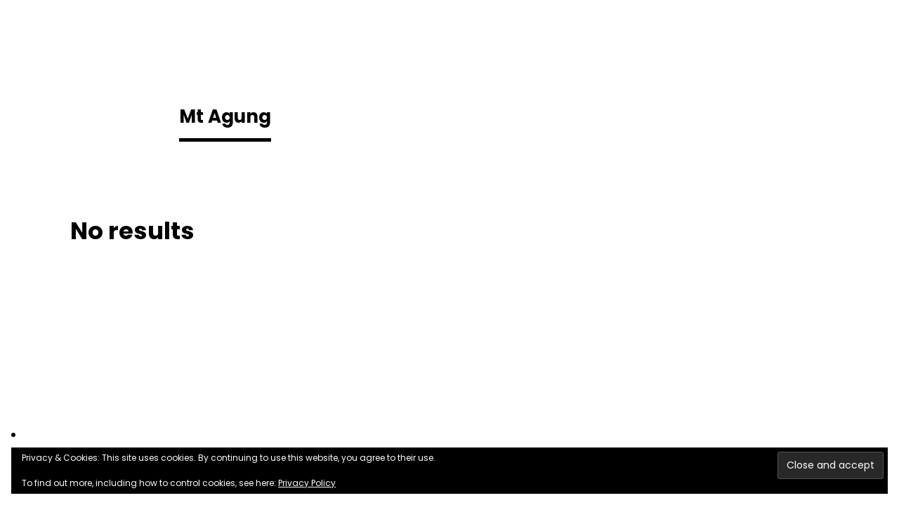

--- FILE ---
content_type: text/css
request_url: https://www.philhillphotography.com/wp-content/plugins/cocobasic-shortcode/css/style.css?ver=75a68b22416f596fd68f997fafa513a2
body_size: 2953
content:


/* ===================================
    1. Global CSS
====================================== */
.big-text {
    font-family: 'Playfair Display', serif;
    font-weight: bold;
    margin-bottom: 45px;    
    font-size: 98px;
    line-height: 110%;    
}

.medium-text {
    font-size: 22px;
    line-height: 40px;
    color: #939393;
}

.info-code-title {
    font-size: 10px;
    color: #000;
    letter-spacing: 2px;
    margin-bottom: 0;
    line-height: 15px;    
}

.info-code-content, 
.info-code-content a {
    color: #939393;
}

.title-description-up {
    font-size: 12px;
    color: #a0a0a0;
    line-height: 24px;
    font-weight: 500;
    letter-spacing: 6px; 
}

.margin-0 {
    margin: 0 !important;
}

.one_half.margin-0 {
    width: 50%;
}

.one_third.margin-0 {
    width: calc(100% / 3);
}

.two_third.margin-0 {
    width: calc(100% / 3 * 2);
}

.one_fourth.margin-0 {
    width: 25%;
}

.three_fourth.margin-0 {
    width: 75%;
}

a.socail-text {
    margin-right: 15px;
    font-size: 13px;
    letter-spacing: 1px;
    font-weight: 700;
}

.cfh {
    margin-top: -100px;
}

/* ===================================
    2. Menu Text CSS
====================================== */

.menu-text {
    font-family: 'Playfair Display',serif;
    font-weight: 700;
    font-size: 47px;
    line-height: 60px;
    color: #fff;
}

.menu-right-text .menu-text a {
    color: #b6df1e;
}

.menu-right-text .menu-text a:hover {
    color: #acacac;
}

p.menu-text-title {
    color: #b6df1e;
    font-size: 13px;
    letter-spacing: 5px;
    font-weight: 700;
    padding-bottom: 30px;
    margin-bottom: 0;
}

.menu-right-text {
    display: inline-block;
    width: 45%;
    vertical-align: top;
    padding-top: 30px;
    color: #fff;
}

.menu-right-text a {
    color: #fff;
}



/* ===================================
    3. Single Portfolio CSS
====================================== */

.portfolio-content {
    margin-bottom: 100px;    
}

.has-horizontal-slider .portfolio-content {
    margin-bottom: 0;    
}


/* ===================================
    4. Gallery CSS
====================================== */

.coco-gallery-item {
    float: left;
    height: calc(50vh - 45px);
    margin: 10px;
    position: relative;
    overflow: hidden;
    display: inline-block;
}

.coco-image-gallery {
    padding: 0;
    margin: 0;
    list-style: none;
}

.coco-image-gallery:after {
    content: "";
    display: block;
    clear: both;
}

.site-wrapper .coco-gallery-item img {
    height: 100%;
    transition: all .3s ease;
}

.gallery-item-text {
    position: absolute;
    bottom: -20px;
    opacity: 0;
    background-color: #b6df1e;
    color: #fff;
    padding: 10px;
    transition: all .3s ease;
    text-align: center;
    margin-bottom: 0;
}

.coco-gallery-item:hover .gallery-item-text {
    opacity: 1;
    bottom: 0;
}

.black-white li.coco-gallery-item img, 
li.coco-gallery-item.b-w img {
    -webkit-filter: grayscale(100%); 
    filter: grayscale(100%);    
}

.black-white li.coco-gallery-item:hover img {
    -webkit-filter: grayscale(0); 
    filter: grayscale(0);
}

@media screen and (min-width: 1024px) {
    .split-gallery {
        clear: left;
    }
}


/* ===================================
    5. Page Split CSS
====================================== */

.page-split-right {
    width: calc(50% - 100px);
    height: 100%;
    display: block;
    position: fixed;
    top: 0;
    right: 0;
    background-size: cover;
    background-position: center;
}

.page-split-left {
    width: calc(50vw - 300px);
    margin-left: 200px;
    margin-bottom: 100px;
}

.site-wrapper img.split-image {
    display: none;
    margin: 0 auto;
    width: 100%;
}

/* ===================================
   6. Image PopUp (PreetyPhoto) CSS
====================================== */

div.pp_default .pp_loaderIcon {
    display: none !important;
}

div.pp_default a.pp_arrow_previous {
    background-image: url(../images/nav_left.png);
    background-size: 20px 20px;    
    width: 20px;
    height: 20px;
    margin-top: 5px;
    font-size: 0;
    line-height: 0;
    text-indent: -99999999px;
    transition: transform .3s ease;
}

div.pp_default a.pp_arrow_next {
    background-image: url(../images/nav_right.png);
    background-size: 20px 20px;    
    width: 20px;
    height: 20px;
    margin-top: 5px;
    margin-left: 10px;
    font-size: 0;
    line-height: 0;
    text-indent: -99999999px;
    transition: transform .3s ease;
}

div.pp_default a.pp_arrow_previous:hover {
    transform: translateX(-5px);
}

div.pp_default a.pp_arrow_next:hover {
    transform: translateX(5px);
}

div.pp_default .pp_close {
    background-image: url(../images/close.png);
    background-size: 30px 30px;
    margin-top: 5px;
    text-indent: -99999999px;
    font-size: 0;
    line-height: 0;    
}

div.pp_default .pp_next:hover {
    background: url(../images/nav_right.png);
    cursor: pointer;
    background-repeat: no-repeat;
    background-position: 95% 50%;
    background-size: 20px;
}

div.pp_default .pp_previous:hover {
    background: url(../images/nav_left.png);
    cursor: pointer;
    background-repeat: no-repeat;
    background-position: 5% 50%;
    background-size: 20px;    
}

div.pp_default .pp_nav .currentTextHolder {
    padding: 0 0 0 20px;
    color: #fff;
}

div.pp_default .pp_content_container .pp_details {
    margin-top: 30px !important;
    z-index: 3;
}

div.pp_default .pp_description {
    font-size: 15px;
    line-height: 30px;
    position: absolute;
    top: -30px;
    margin: 0;
    color: #fff;
    font-weight: 400;
}

/* ===================================
    7. Button CSS
====================================== */

a.button {
    color: #fff !important;
    background-color: #000;
    padding: 8px 0px 8px 11px;
    display: inline-block;
    font-size: 11px;
    min-width: 170px;
    letter-spacing: 8px;
    transition: opacity .3s ease;
    text-align: center;
}

a.button:hover {
    opacity: 0.8; 
}

/* ===================================
    8. Image Slider CSS
====================================== */

.simple-image-slider-pagination.swiper-pagination {
    left: 50%;
    transform: translateX(-50%);    
    position: relative;
    margin-bottom: 50px;
    margin-top: 30px;
}

.simple-image-slider-pagination .swiper-pagination-bullet {
    width: 10px;
    height: 10px;
    opacity: 1;
    vertical-align: middle;
    margin: 0 5px;
    border: 6px solid white;
}

.simple-image-slider-pagination .swiper-pagination-bullet.swiper-pagination-bullet-active {
    width: 18px;
    height: 18px;
    border: 2px solid black;    
    background-color: transparent;
}


/* ===================================
    9. Horizontal Slider CSS
====================================== */

.horizontal-slider {
    padding-left: 100px;
}

.horizontal-slider .swiper-slide {
    display: flex;
    align-items: center;
    width: auto;
    margin-left: 100px;
    margin-right: 100px;
    height: calc(100vh - 20px);
    margin-top: 10px;
}

.horizontal-slider .swiper-slide.animate-slide {
    transition: transform .3s linear;
    transform: translateX(80px);
    opacity: 0;
}

.horizontal-slider .swiper-slide.animate-slide.animate-done {
    transform: translateX(0);
    opacity: 1;
}

.horizontal-slider .swiper-slide .post-num {
    color: #000;
    position: absolute;
    bottom: 195px;
    left: -120px;
    transform: rotate(270deg);
    font-size: 14px;
    font-weight: 500;
    -webkit-backface-visibility: hidden;
}

.horizontal-slider .swiper-slide h2.entry-title {
    font-family: 'Poppins', sans-serif;
    font-size: 45px;
    line-height: 65px;
    padding: 5px 0 25px 0;
    font-weight: 700;
}

.horizontal-slider .swiper-slide .cat-links {
    color: #000000;
}

.horizontal-slider .swiper-slide .cat-links:before {
    content: "";
    display: inline-block;
    width: 25px;
    height: 1px;
    background-color: #000;
    vertical-align: 5px;
    margin-right: 5px;
}

.horizontal-slider .carousel-slider img {
    height: 100vh;
    max-width: none;
}

.horizontal-slider .carousel-cat-links ul {
    list-style: none;
    padding: 0;
    margin-bottom: 0;
}

.horizontal-slider .carousel-cat-links ul li {
    display: inline-block;
    margin-right: 25px;
}

.horizontal-slider .carousel-cat-links ul li:last-child {
    margin-right: 0 !important;
}

.horizontal-slider .carousel-cat-links ul li a {
    background-color: #b6df1e;
    padding: 10px 15px 10px 19px;
    font-size: 12px;
    text-transform: uppercase;
    letter-spacing: 4px;
}

.horizontal-slider .carousel-item-info {
    position: absolute;
    bottom: 0;
    left: 0;
    opacity: 0;
    transform: translateY(30px);
    transition: all .3s linear;
    padding: 80px 60px;  
    visibility: hidden;
}

.horizontal-slider .carousel-item-info h2 {
    font-size: 40px;
    line-height: 50px;
    font-weight: 700;
    z-index: 1;
    position: relative;
    color: #fff;
}

.horizontal-slider .carousel-item-info a {
    color: #fff;    
    transition: opacity .3s ease;
}

.horizontal-slider .carousel-item-info a:hover {
    opacity: 0.9;
}

.horizontal-slider .carousel-item-image:hover .carousel-item-info, 
.horizontal-slider .carousel-item-image:hover a.img-thumb:after, 
.horizontal-slider .carousel-item-image:hover .carousel-item-image-shadow:after {
    opacity: 1;
    transform: translateY(0px);
    visibility: visible;
}

.horizontal-slider .carousel-item-image a.img-thumb:after, 
.horizontal-slider .carousel-item-image .carousel-item-image-shadow:after {
    content: "";
    position: absolute;
    top: 0;
    left: 0;
    background: linear-gradient(to bottom, transparent 25%, rgba(0, 0, 0, 0.34) 100%);
    width: 100%;
    height: 100%;
    transition: all .3s linear;
    opacity: 0;
}

.carousel-item-image.no-title-on-slide .carousel-item-image-shadow:after {
    display: none;
}

.horizontal-slider .swiper-slide.more-posts-portfolio {
    color: #000;
    margin-right: 0 !important;
    margin-left: 0 !important;
    cursor: pointer;
    width: 85px;
    transition: .3s;
}

.horizontal-slider .swiper-slide.more-posts-portfolio:hover {
    color: #999;
}

.horizontal-slider .swiper-slide.more-posts-portfolio.click-off {
    cursor: auto;   
}

.horizontal-slider .portfolio-slider-load-more {
    position: absolute;
    top: 50%;
    left: 50%;
    transform: translate(-50%, -50%) rotate(-90deg);
    width: 100%;
    min-width: 400px;
    text-align: center;
    font-size: 12px;
    line-height: 24px;
    font-weight: 500;
    letter-spacing: 6px;
}

.horizontal-slider .carousel-item-text {
    max-width: 500px;
}

.horizontal-slider .carousel-item-text .carousel-content {
    color: #797979;
}

.horizontal-slider .carousel-item-image {
    position: relative;
}

.site-wrapper .horizontal-slider .carousel-item-image img {
    max-width: none;
    max-height: none;
    height: calc(100vh - 70px);
    width: auto;
}

.horizontal-slider .post-num .total-num:before {
    content: "";
    display: inline-block;
    width: 100px;
    height: 2px;
    background-color: black;
    vertical-align: 4px;
    margin-right: 10px;
    margin-left: 10px;
}

.horizontal-slider .more-portfolio-loading, 
.horizontal-slider .no-more-portfolio {
    display: none;
}


/* ===================================
    10. Portfolio Archive CSS
====================================== */

.portfolio-category-pagination-holder {
    margin-left: 0 !important;
    margin-right: 0 !important;
}

.portfolio-category-pagination {
    transform: rotate(-90deg);
    margin-left: -45px;
}

.horizontal-slider .no-horizontal-slider .portfolio-category-pagination {
    transform: none;
    margin-left: 0;
}

.horizontal-slider .no-horizontal-slider .portfolio-category-pagination-holder {
    margin-bottom: 30px;
}

/* ===================================
    11. Responsive CSS
====================================== */

@media screen and (max-width: 1360px) {

    .page-split-left {
        width: calc(50vw - 200px);
        margin-left: 150px;
    }

}


@media screen and (max-width: 1020px) {

    .big-text {
        font-size: 65px;
        text-align: center;
    }

    .title-description-up {
        text-align:  center;
        margin-left: -6px;
    }

    .coco-gallery-item, 
    .site-wrapper .coco-gallery-item img {
        height: auto;
        max-width: 100%;
    }

    .coco-gallery-item {
        margin-left: auto;
        margin-right: auto;
        float: none;
        display: table;
        margin-bottom: 70px;
    }

    p.gallery-item-text {
        position: relative;
        opacity: 1;
        bottom: 0;
    }

    .page-split-left {
        width: 100%;
        margin-left: auto;
        margin-right: auto;
        max-width: 95%;
        text-align: center;
    }

    .page-split-right {
        width: 100%;
        position: relative;
        background-image: none !important;
    }

    .page-split-right img.split-image {
        display: block;
    }  

    .horizontal-slider .no-horizontal-slider {
        display: block !important;
        margin-top: 100px;
        margin-left: 25px;
        margin-right: 25px;
        text-align: center;
        max-width: calc(100% - 50px);
    }

    .horizontal-slider .no-horizontal-slider .swiper-slide {
        display: block !important;
        height: auto;
        margin-bottom: 70px;
        margin-left: 0;
        margin-right: 0;
    }

    .horizontal-slider .no-horizontal-slider .carousel-item-text {
        max-width: 100%;
    }

    .horizontal-slider .no-horizontal-slider .post-num {
        display: none;
    }

    .horizontal-slider .no-horizontal-slider .carousel-item-image img {
        height: auto;
        max-width: 100%;
        max-height: 100%;
        margin: 0 auto;
    }

    .horizontal-slider .no-horizontal-slider .carousel-item-info {
        position: relative;
        opacity: 1;
        padding: 0;
        transform: none !important;
        margin-top: 25px;
        visibility: visible;
    }

    .horizontal-slider .no-horizontal-slider .carousel-item-info h2 {
        font-size: 35px;
        line-height: 120%;
        padding: 0;
        color: #000;
    }

    .horizontal-slider .no-horizontal-slider .carousel-item-info h2 a {
        color: #000;
    }

    .horizontal-slider .no-horizontal-slider .carousel-cat-links ul {
        margin-bottom: 20px;
    }

    .horizontal-slider .no-horizontal-slider .carousel-cat-links ul li {    
        margin: 5px 25px 0 0;
    }

    .horizontal-slider .no-horizontal-slider .carousel-cat-links ul li a {
        font-size: 9px;      
    }

    .horizontal-slider .no-horizontal-slider .carousel-item-image a.img-thumb:after, 
    .horizontal-slider .no-horizontal-slider .carousel-item-image .carousel-item-image-shadow:after {
        display: none;
    }

    .horizontal-slider .no-horizontal-slider .swiper-slide.more-posts-portfolio {
        margin-left: 0 !important;
        width: auto;
        margin-bottom: 30px;
        display: inline-block !important;
    }

    .horizontal-slider .no-horizontal-slider .portfolio-slider-load-more {
        transform: none;
        position: relative;
        top: 0;
        left: 0;
        min-width: 0;
        padding: 17px 40px;
        text-align: left;
    }

    .horizontal-slider .no-horizontal-slider .swiper-slide.animate-slide {
        transform: translateY(100px);   
    }

    .horizontal-slider .no-horizontal-slider .swiper-slide.animate-slide.animate-done {
        transform: translateY(0);
    }

    .portfolio-content {
        width: 95%;
        padding: 0;
        margin: 0 auto;
    }

}   

--- FILE ---
content_type: text/javascript
request_url: https://www.philhillphotography.com/wp-content/themes/anotte-wp/js/main.js?ver=75a68b22416f596fd68f997fafa513a2
body_size: 1779
content:
(function ($) {
    "use strict";
    var count = 1;


    $(".site-content").fitVids();
    loadMoreArticleIndex();
    menuWidthHeightFix();
    setToltip();
	fixPullquoteClass();

//Placeholder show/hide
    $('input, textarea').on('focus', function () {
        $(this).data('placeholder', $(this).attr('placeholder'));
        $(this).attr('placeholder', '');
    });
    $('input, textarea').on('blur', function () {
        $(this).attr('placeholder', $(this).data('placeholder'));
    });

    $(".single-post .entry-info").stick_in_parent({offset_top: 64, parent: ".single-content-wrapper", spacer: ".sticky-spacer"});

//Fix for default menu
    $(".default-menu ul:first").addClass('sm sm-clean main-menu');


    $(window).on('load', function () {

        // Animate the elemnt if is allready visible on load
        animateElement();

//Set menu
        $('.main-menu').smartmenus({
            subMenusSubOffsetX: 1,
            subMenusSubOffsetY: -8,
            markCurrentItem: true
        });

        var $mainMenu = $('.main-menu').on('click', 'span.sub-arrow', function (e) {
            var obj = $mainMenu.data('smartmenus');
            if (obj.isCollapsible()) {
                var $item = $(this).parent(),
                        $sub = $item.parent().dataSM('sub');
                $sub.dataSM('arrowClicked', true);
            }
        }).bind({
            'beforeshow.smapi': function (e, menu) {
                var obj = $mainMenu.data('smartmenus');
                if (obj.isCollapsible()) {
                    var $menu = $(menu);
                    if (!$menu.dataSM('arrowClicked')) {
                        return false;
                    }
                    $menu.removeDataSM('arrowClicked');
                }
            }
        });

        //Blog show feature image
        showFirstBlogPostFeatureImge();
        showBlogPostFeatureImge();

        //Show-Hide header sidebar
        $('#toggle').on("click", multiClickFunctionStop);

        $('.site-content, #toggle').addClass('all-loaded');
        $('.doc-loader').fadeOut();
        $('body').removeClass('wait-preloader');
    });


    $(window).on('resize', function () {

        //Fix for blog item info
        $(".blog-item-holder.has-post-thumbnail").not('.gif').each(function () {
            $(this).find(".item-text").css("margin-top", 0 - $(this).find(".item-info").outerHeight());
        });

    });

    $(window).on('scroll', function () {
        animateElement();
    });




//------------------------------------------------------------------------
//Helper Methods -->
//------------------------------------------------------------------------

    function animateElement(e) {
        $(".animate").each(function (i) {
            var top_of_object = $(this).offset().top;
            var bottom_of_window = $(window).scrollTop() + $(window).height();
            if ((bottom_of_window - 70) > top_of_object) {
                $(this).addClass('show-it');
            }
        });
    }    

    function multiClickFunctionStop(e) {
        e.preventDefault();
        $('#toggle').off("click");
        $('#toggle').toggleClass("on");

        $('html, body, .sidebar, .menu-left-part, .menu-right-part, .site-content').toggleClass("open").delay(500).queue(function (next) {
            $(this).toggleClass("done");
            next();
        });
        $('#toggle').on("click", multiClickFunctionStop);
    }    

    function loadMoreArticleIndex() {
        if (parseInt(ajax_var.posts_per_page_index) < parseInt(ajax_var.total_index)) {
            $('.more-posts').css('visibility', 'visible');
            $('.more-posts').animate({opacity: 1}, 1500);
        } else {
            $('.more-posts').css('display', 'none');
        }

        $('.more-posts:visible').on('click', function () {
            $('.more-posts').css('display', 'none');
            $('.more-posts-loading').css('display', 'inline-block');
            count++;
            loadArticleIndex(count);
        });
    }

    function loadArticleIndex(pageNumber) {
        $.ajax({
            url: ajax_var.url,
            type: 'POST',
            data: "action=infinite_scroll_index&page_no_index=" + pageNumber + '&loop_file_index=loop-index&security='+ajax_var.nonce,
            success: function (html) {
                $('.blog-holder').imagesLoaded(function () {
                    $(".blog-holder .more-posts-index-holder").before(html);
                    setTimeout(function () {
                        animateElement();
                        showBlogPostFeatureImge();
                        if (count == ajax_var.num_pages_index)
                        {
                            $('.more-posts').css('display', 'none');
                            $('.more-posts-loading').css('display', 'none');
                            $('.no-more-posts').css('display', 'inline-block');
                        } else
                        {
                            $('.more-posts').css('display', 'inline-block');
                            $('.more-posts-loading').css('display', 'none');
                            $(".more-posts-index-holder").removeClass('stop-loading');
                        }
                    }, 100);
                });
            }
        });
        return false;
    }

    function showFirstBlogPostFeatureImge() {
        $(".blog-item-holder .entry-holder").first().addClass('active-post');
    }

    function showBlogPostFeatureImge() {
        $(".blog-item-holder .entry-holder").on('hover', function () {
            $(".blog-item-holder .entry-holder").removeClass('active-post');
            $(this).addClass('active-post');
        });
    }

    function menuWidthHeightFix() {
        if (!$(".menu-right-text").length)
        {
            $('#header-main-menu').addClass('no-right-text');
        }
        if (!$("#sidebar").length)
        {
            $('.menu-left-part').addClass('no-sidebar');
        }
    }

    function setToltip() {
        $(".tooltip").tipper({
            direction: "left",
            follow: true
        });
    }
	
	function fixPullquoteClass() {
		$("figure.wp-block-pullquote").find('blockquote').first().addClass('cocobasic-block-pullquote');
	}

    function is_touch_device() {
        return !!('ontouchstart' in window);
    }
})(jQuery);